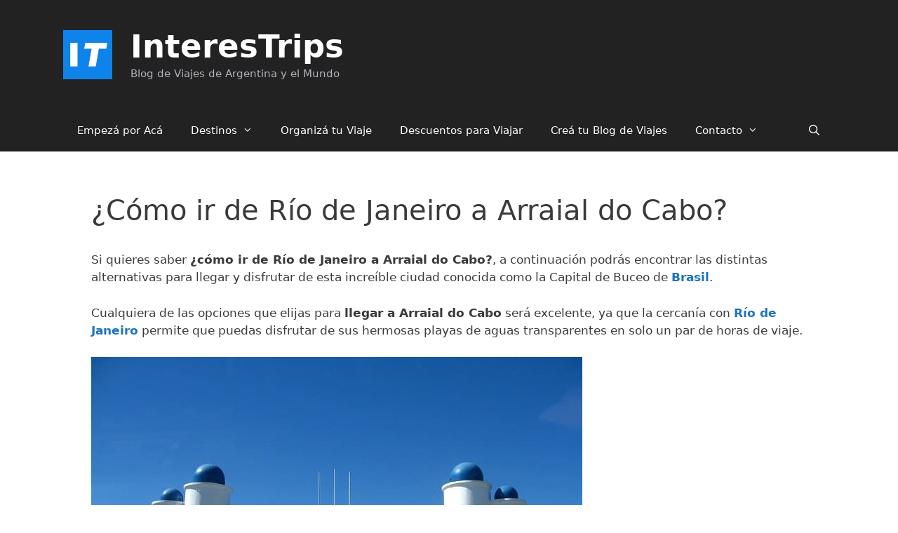

--- FILE ---
content_type: text/html; charset=UTF-8
request_url: https://interestrips.com/brasil/como-ir-de-rio-de-janeiro-a-arraial-do-cabo/
body_size: 16976
content:
<!DOCTYPE html>
<html lang="es">
<head>
	<!-- Google tag (gtag.js) -->
<script async src="https://www.googletagmanager.com/gtag/js?id=G-LZ7SL5BXX3"></script>
<script>
  window.dataLayer = window.dataLayer || [];
  function gtag(){dataLayer.push(arguments);}
  gtag('js', new Date());

  gtag('config', 'G-LZ7SL5BXX3');
</script>
	<meta charset="UTF-8">
	<meta name='robots' content='index, follow, max-image-preview:large, max-snippet:-1, max-video-preview:-1' />
<meta name="viewport" content="width=device-width, initial-scale=1">
	<!-- This site is optimized with the Yoast SEO plugin v23.6 - https://yoast.com/wordpress/plugins/seo/ -->
	<title>¿Cómo ir de Río de Janeiro a Arraial do Cabo? [2026]</title>
	<meta name="description" content="Querés saber cómo ir de Río de Janeiro a Arraial do Cabo? ✅ Entrá y descubrí la opción más barata para llegar!" />
	<link rel="canonical" href="https://interestrips.com/brasil/como-ir-de-rio-de-janeiro-a-arraial-do-cabo/" />
	<meta property="og:locale" content="es_ES" />
	<meta property="og:type" content="article" />
	<meta property="og:title" content="¿Cómo ir de Río de Janeiro a Arraial do Cabo? [2026]" />
	<meta property="og:description" content="Querés saber cómo ir de Río de Janeiro a Arraial do Cabo? ✅ Entrá y descubrí la opción más barata para llegar!" />
	<meta property="og:url" content="https://interestrips.com/brasil/como-ir-de-rio-de-janeiro-a-arraial-do-cabo/" />
	<meta property="og:site_name" content="InteresTrips" />
	<meta property="article:published_time" content="2019-05-02T00:55:09+00:00" />
	<meta property="article:modified_time" content="2020-10-04T22:15:40+00:00" />
	<meta property="og:image" content="https://interestrips.com/wp-content/uploads/2019/05/Cómo-ir-de-Río-de-Janeiro-a-Arraial-do-Cabo.jpg" />
	<meta property="og:image:width" content="700" />
	<meta property="og:image:height" content="525" />
	<meta property="og:image:type" content="image/jpeg" />
	<meta name="author" content="InteresTrips" />
	<meta name="twitter:card" content="summary_large_image" />
	<meta name="twitter:label1" content="Escrito por" />
	<meta name="twitter:data1" content="InteresTrips" />
	<meta name="twitter:label2" content="Tiempo de lectura" />
	<meta name="twitter:data2" content="5 minutos" />
	<script type="application/ld+json" class="yoast-schema-graph">{"@context":"https://schema.org","@graph":[{"@type":"Article","@id":"https://interestrips.com/brasil/como-ir-de-rio-de-janeiro-a-arraial-do-cabo/#article","isPartOf":{"@id":"https://interestrips.com/brasil/como-ir-de-rio-de-janeiro-a-arraial-do-cabo/"},"author":{"name":"InteresTrips","@id":"https://interestrips.com/#/schema/person/ee5e20f5d74a0bbec48aa76ee81b53ef"},"headline":"¿Cómo ir de Río de Janeiro a Arraial do Cabo?","datePublished":"2019-05-02T00:55:09+00:00","dateModified":"2020-10-04T22:15:40+00:00","mainEntityOfPage":{"@id":"https://interestrips.com/brasil/como-ir-de-rio-de-janeiro-a-arraial-do-cabo/"},"wordCount":977,"commentCount":2,"publisher":{"@id":"https://interestrips.com/#organization"},"image":{"@id":"https://interestrips.com/brasil/como-ir-de-rio-de-janeiro-a-arraial-do-cabo/#primaryimage"},"thumbnailUrl":"https://interestrips.com/wp-content/uploads/2019/05/Cómo-ir-de-Río-de-Janeiro-a-Arraial-do-Cabo.jpg","keywords":["Arraial do Cabo","Río de Janeiro"],"articleSection":["Brasil"],"inLanguage":"es","potentialAction":[{"@type":"CommentAction","name":"Comment","target":["https://interestrips.com/brasil/como-ir-de-rio-de-janeiro-a-arraial-do-cabo/#respond"]}]},{"@type":"WebPage","@id":"https://interestrips.com/brasil/como-ir-de-rio-de-janeiro-a-arraial-do-cabo/","url":"https://interestrips.com/brasil/como-ir-de-rio-de-janeiro-a-arraial-do-cabo/","name":"¿Cómo ir de Río de Janeiro a Arraial do Cabo? [2026]","isPartOf":{"@id":"https://interestrips.com/#website"},"primaryImageOfPage":{"@id":"https://interestrips.com/brasil/como-ir-de-rio-de-janeiro-a-arraial-do-cabo/#primaryimage"},"image":{"@id":"https://interestrips.com/brasil/como-ir-de-rio-de-janeiro-a-arraial-do-cabo/#primaryimage"},"thumbnailUrl":"https://interestrips.com/wp-content/uploads/2019/05/Cómo-ir-de-Río-de-Janeiro-a-Arraial-do-Cabo.jpg","datePublished":"2019-05-02T00:55:09+00:00","dateModified":"2020-10-04T22:15:40+00:00","description":"Querés saber cómo ir de Río de Janeiro a Arraial do Cabo? ✅ Entrá y descubrí la opción más barata para llegar!","breadcrumb":{"@id":"https://interestrips.com/brasil/como-ir-de-rio-de-janeiro-a-arraial-do-cabo/#breadcrumb"},"inLanguage":"es","potentialAction":[{"@type":"ReadAction","target":["https://interestrips.com/brasil/como-ir-de-rio-de-janeiro-a-arraial-do-cabo/"]}]},{"@type":"ImageObject","inLanguage":"es","@id":"https://interestrips.com/brasil/como-ir-de-rio-de-janeiro-a-arraial-do-cabo/#primaryimage","url":"https://interestrips.com/wp-content/uploads/2019/05/Cómo-ir-de-Río-de-Janeiro-a-Arraial-do-Cabo.jpg","contentUrl":"https://interestrips.com/wp-content/uploads/2019/05/Cómo-ir-de-Río-de-Janeiro-a-Arraial-do-Cabo.jpg","width":700,"height":525,"caption":"¿Cómo ir de Río de Janeiro a Arraial do Cabo?"},{"@type":"BreadcrumbList","@id":"https://interestrips.com/brasil/como-ir-de-rio-de-janeiro-a-arraial-do-cabo/#breadcrumb","itemListElement":[{"@type":"ListItem","position":1,"name":"Portada","item":"https://interestrips.com/"},{"@type":"ListItem","position":2,"name":"¿Cómo ir de Río de Janeiro a Arraial do Cabo?"}]},{"@type":"WebSite","@id":"https://interestrips.com/#website","url":"https://interestrips.com/","name":"InteresTrips","description":"Blog de Viajes de Argentina y el Mundo","publisher":{"@id":"https://interestrips.com/#organization"},"potentialAction":[{"@type":"SearchAction","target":{"@type":"EntryPoint","urlTemplate":"https://interestrips.com/?s={search_term_string}"},"query-input":{"@type":"PropertyValueSpecification","valueRequired":true,"valueName":"search_term_string"}}],"inLanguage":"es"},{"@type":"Organization","@id":"https://interestrips.com/#organization","name":"InteresTrips","url":"https://interestrips.com/","logo":{"@type":"ImageObject","inLanguage":"es","@id":"https://interestrips.com/#/schema/logo/image/","url":"https://interestrips.com/wp-content/uploads/2020/04/cropped-InteresTrips-Icono-2.png","contentUrl":"https://interestrips.com/wp-content/uploads/2020/04/cropped-InteresTrips-Icono-2.png","width":512,"height":512,"caption":"InteresTrips"},"image":{"@id":"https://interestrips.com/#/schema/logo/image/"}},{"@type":"Person","@id":"https://interestrips.com/#/schema/person/ee5e20f5d74a0bbec48aa76ee81b53ef","name":"InteresTrips","image":{"@type":"ImageObject","inLanguage":"es","@id":"https://interestrips.com/#/schema/person/image/","url":"https://secure.gravatar.com/avatar/20dc5014bbfa51cc721568343eb17f0c?s=96&d=mm&r=g","contentUrl":"https://secure.gravatar.com/avatar/20dc5014bbfa51cc721568343eb17f0c?s=96&d=mm&r=g","caption":"InteresTrips"},"sameAs":["https://interestrips.com/"]},false]}</script>
	<!-- / Yoast SEO plugin. -->


<link rel="alternate" type="application/rss+xml" title="InteresTrips &raquo; Feed" href="https://interestrips.com/feed/" />
<link rel="alternate" type="application/rss+xml" title="InteresTrips &raquo; Feed de los comentarios" href="https://interestrips.com/comments/feed/" />
<link rel="alternate" type="application/rss+xml" title="InteresTrips &raquo; Comentario ¿Cómo ir de Río de Janeiro a Arraial do Cabo? del feed" href="https://interestrips.com/brasil/como-ir-de-rio-de-janeiro-a-arraial-do-cabo/feed/" />
<script>
window._wpemojiSettings = {"baseUrl":"https:\/\/s.w.org\/images\/core\/emoji\/15.0.3\/72x72\/","ext":".png","svgUrl":"https:\/\/s.w.org\/images\/core\/emoji\/15.0.3\/svg\/","svgExt":".svg","source":{"concatemoji":"https:\/\/interestrips.com\/wp-includes\/js\/wp-emoji-release.min.js?ver=6.6.2"}};
/*! This file is auto-generated */
!function(i,n){var o,s,e;function c(e){try{var t={supportTests:e,timestamp:(new Date).valueOf()};sessionStorage.setItem(o,JSON.stringify(t))}catch(e){}}function p(e,t,n){e.clearRect(0,0,e.canvas.width,e.canvas.height),e.fillText(t,0,0);var t=new Uint32Array(e.getImageData(0,0,e.canvas.width,e.canvas.height).data),r=(e.clearRect(0,0,e.canvas.width,e.canvas.height),e.fillText(n,0,0),new Uint32Array(e.getImageData(0,0,e.canvas.width,e.canvas.height).data));return t.every(function(e,t){return e===r[t]})}function u(e,t,n){switch(t){case"flag":return n(e,"\ud83c\udff3\ufe0f\u200d\u26a7\ufe0f","\ud83c\udff3\ufe0f\u200b\u26a7\ufe0f")?!1:!n(e,"\ud83c\uddfa\ud83c\uddf3","\ud83c\uddfa\u200b\ud83c\uddf3")&&!n(e,"\ud83c\udff4\udb40\udc67\udb40\udc62\udb40\udc65\udb40\udc6e\udb40\udc67\udb40\udc7f","\ud83c\udff4\u200b\udb40\udc67\u200b\udb40\udc62\u200b\udb40\udc65\u200b\udb40\udc6e\u200b\udb40\udc67\u200b\udb40\udc7f");case"emoji":return!n(e,"\ud83d\udc26\u200d\u2b1b","\ud83d\udc26\u200b\u2b1b")}return!1}function f(e,t,n){var r="undefined"!=typeof WorkerGlobalScope&&self instanceof WorkerGlobalScope?new OffscreenCanvas(300,150):i.createElement("canvas"),a=r.getContext("2d",{willReadFrequently:!0}),o=(a.textBaseline="top",a.font="600 32px Arial",{});return e.forEach(function(e){o[e]=t(a,e,n)}),o}function t(e){var t=i.createElement("script");t.src=e,t.defer=!0,i.head.appendChild(t)}"undefined"!=typeof Promise&&(o="wpEmojiSettingsSupports",s=["flag","emoji"],n.supports={everything:!0,everythingExceptFlag:!0},e=new Promise(function(e){i.addEventListener("DOMContentLoaded",e,{once:!0})}),new Promise(function(t){var n=function(){try{var e=JSON.parse(sessionStorage.getItem(o));if("object"==typeof e&&"number"==typeof e.timestamp&&(new Date).valueOf()<e.timestamp+604800&&"object"==typeof e.supportTests)return e.supportTests}catch(e){}return null}();if(!n){if("undefined"!=typeof Worker&&"undefined"!=typeof OffscreenCanvas&&"undefined"!=typeof URL&&URL.createObjectURL&&"undefined"!=typeof Blob)try{var e="postMessage("+f.toString()+"("+[JSON.stringify(s),u.toString(),p.toString()].join(",")+"));",r=new Blob([e],{type:"text/javascript"}),a=new Worker(URL.createObjectURL(r),{name:"wpTestEmojiSupports"});return void(a.onmessage=function(e){c(n=e.data),a.terminate(),t(n)})}catch(e){}c(n=f(s,u,p))}t(n)}).then(function(e){for(var t in e)n.supports[t]=e[t],n.supports.everything=n.supports.everything&&n.supports[t],"flag"!==t&&(n.supports.everythingExceptFlag=n.supports.everythingExceptFlag&&n.supports[t]);n.supports.everythingExceptFlag=n.supports.everythingExceptFlag&&!n.supports.flag,n.DOMReady=!1,n.readyCallback=function(){n.DOMReady=!0}}).then(function(){return e}).then(function(){var e;n.supports.everything||(n.readyCallback(),(e=n.source||{}).concatemoji?t(e.concatemoji):e.wpemoji&&e.twemoji&&(t(e.twemoji),t(e.wpemoji)))}))}((window,document),window._wpemojiSettings);
</script>
<style id='wp-emoji-styles-inline-css'>

	img.wp-smiley, img.emoji {
		display: inline !important;
		border: none !important;
		box-shadow: none !important;
		height: 1em !important;
		width: 1em !important;
		margin: 0 0.07em !important;
		vertical-align: -0.1em !important;
		background: none !important;
		padding: 0 !important;
	}
</style>
<link rel="stylesheet" href="https://interestrips.com/wp-content/cache/minify/a5ff7.css" media="all" />

<style id='classic-theme-styles-inline-css'>
/*! This file is auto-generated */
.wp-block-button__link{color:#fff;background-color:#32373c;border-radius:9999px;box-shadow:none;text-decoration:none;padding:calc(.667em + 2px) calc(1.333em + 2px);font-size:1.125em}.wp-block-file__button{background:#32373c;color:#fff;text-decoration:none}
</style>
<style id='global-styles-inline-css'>
:root{--wp--preset--aspect-ratio--square: 1;--wp--preset--aspect-ratio--4-3: 4/3;--wp--preset--aspect-ratio--3-4: 3/4;--wp--preset--aspect-ratio--3-2: 3/2;--wp--preset--aspect-ratio--2-3: 2/3;--wp--preset--aspect-ratio--16-9: 16/9;--wp--preset--aspect-ratio--9-16: 9/16;--wp--preset--color--black: #000000;--wp--preset--color--cyan-bluish-gray: #abb8c3;--wp--preset--color--white: #ffffff;--wp--preset--color--pale-pink: #f78da7;--wp--preset--color--vivid-red: #cf2e2e;--wp--preset--color--luminous-vivid-orange: #ff6900;--wp--preset--color--luminous-vivid-amber: #fcb900;--wp--preset--color--light-green-cyan: #7bdcb5;--wp--preset--color--vivid-green-cyan: #00d084;--wp--preset--color--pale-cyan-blue: #8ed1fc;--wp--preset--color--vivid-cyan-blue: #0693e3;--wp--preset--color--vivid-purple: #9b51e0;--wp--preset--color--contrast: var(--contrast);--wp--preset--color--contrast-2: var(--contrast-2);--wp--preset--color--contrast-3: var(--contrast-3);--wp--preset--color--base: var(--base);--wp--preset--color--base-2: var(--base-2);--wp--preset--color--base-3: var(--base-3);--wp--preset--color--accent: var(--accent);--wp--preset--gradient--vivid-cyan-blue-to-vivid-purple: linear-gradient(135deg,rgba(6,147,227,1) 0%,rgb(155,81,224) 100%);--wp--preset--gradient--light-green-cyan-to-vivid-green-cyan: linear-gradient(135deg,rgb(122,220,180) 0%,rgb(0,208,130) 100%);--wp--preset--gradient--luminous-vivid-amber-to-luminous-vivid-orange: linear-gradient(135deg,rgba(252,185,0,1) 0%,rgba(255,105,0,1) 100%);--wp--preset--gradient--luminous-vivid-orange-to-vivid-red: linear-gradient(135deg,rgba(255,105,0,1) 0%,rgb(207,46,46) 100%);--wp--preset--gradient--very-light-gray-to-cyan-bluish-gray: linear-gradient(135deg,rgb(238,238,238) 0%,rgb(169,184,195) 100%);--wp--preset--gradient--cool-to-warm-spectrum: linear-gradient(135deg,rgb(74,234,220) 0%,rgb(151,120,209) 20%,rgb(207,42,186) 40%,rgb(238,44,130) 60%,rgb(251,105,98) 80%,rgb(254,248,76) 100%);--wp--preset--gradient--blush-light-purple: linear-gradient(135deg,rgb(255,206,236) 0%,rgb(152,150,240) 100%);--wp--preset--gradient--blush-bordeaux: linear-gradient(135deg,rgb(254,205,165) 0%,rgb(254,45,45) 50%,rgb(107,0,62) 100%);--wp--preset--gradient--luminous-dusk: linear-gradient(135deg,rgb(255,203,112) 0%,rgb(199,81,192) 50%,rgb(65,88,208) 100%);--wp--preset--gradient--pale-ocean: linear-gradient(135deg,rgb(255,245,203) 0%,rgb(182,227,212) 50%,rgb(51,167,181) 100%);--wp--preset--gradient--electric-grass: linear-gradient(135deg,rgb(202,248,128) 0%,rgb(113,206,126) 100%);--wp--preset--gradient--midnight: linear-gradient(135deg,rgb(2,3,129) 0%,rgb(40,116,252) 100%);--wp--preset--font-size--small: 13px;--wp--preset--font-size--medium: 20px;--wp--preset--font-size--large: 36px;--wp--preset--font-size--x-large: 42px;--wp--preset--spacing--20: 0.44rem;--wp--preset--spacing--30: 0.67rem;--wp--preset--spacing--40: 1rem;--wp--preset--spacing--50: 1.5rem;--wp--preset--spacing--60: 2.25rem;--wp--preset--spacing--70: 3.38rem;--wp--preset--spacing--80: 5.06rem;--wp--preset--shadow--natural: 6px 6px 9px rgba(0, 0, 0, 0.2);--wp--preset--shadow--deep: 12px 12px 50px rgba(0, 0, 0, 0.4);--wp--preset--shadow--sharp: 6px 6px 0px rgba(0, 0, 0, 0.2);--wp--preset--shadow--outlined: 6px 6px 0px -3px rgba(255, 255, 255, 1), 6px 6px rgba(0, 0, 0, 1);--wp--preset--shadow--crisp: 6px 6px 0px rgba(0, 0, 0, 1);}:where(.is-layout-flex){gap: 0.5em;}:where(.is-layout-grid){gap: 0.5em;}body .is-layout-flex{display: flex;}.is-layout-flex{flex-wrap: wrap;align-items: center;}.is-layout-flex > :is(*, div){margin: 0;}body .is-layout-grid{display: grid;}.is-layout-grid > :is(*, div){margin: 0;}:where(.wp-block-columns.is-layout-flex){gap: 2em;}:where(.wp-block-columns.is-layout-grid){gap: 2em;}:where(.wp-block-post-template.is-layout-flex){gap: 1.25em;}:where(.wp-block-post-template.is-layout-grid){gap: 1.25em;}.has-black-color{color: var(--wp--preset--color--black) !important;}.has-cyan-bluish-gray-color{color: var(--wp--preset--color--cyan-bluish-gray) !important;}.has-white-color{color: var(--wp--preset--color--white) !important;}.has-pale-pink-color{color: var(--wp--preset--color--pale-pink) !important;}.has-vivid-red-color{color: var(--wp--preset--color--vivid-red) !important;}.has-luminous-vivid-orange-color{color: var(--wp--preset--color--luminous-vivid-orange) !important;}.has-luminous-vivid-amber-color{color: var(--wp--preset--color--luminous-vivid-amber) !important;}.has-light-green-cyan-color{color: var(--wp--preset--color--light-green-cyan) !important;}.has-vivid-green-cyan-color{color: var(--wp--preset--color--vivid-green-cyan) !important;}.has-pale-cyan-blue-color{color: var(--wp--preset--color--pale-cyan-blue) !important;}.has-vivid-cyan-blue-color{color: var(--wp--preset--color--vivid-cyan-blue) !important;}.has-vivid-purple-color{color: var(--wp--preset--color--vivid-purple) !important;}.has-black-background-color{background-color: var(--wp--preset--color--black) !important;}.has-cyan-bluish-gray-background-color{background-color: var(--wp--preset--color--cyan-bluish-gray) !important;}.has-white-background-color{background-color: var(--wp--preset--color--white) !important;}.has-pale-pink-background-color{background-color: var(--wp--preset--color--pale-pink) !important;}.has-vivid-red-background-color{background-color: var(--wp--preset--color--vivid-red) !important;}.has-luminous-vivid-orange-background-color{background-color: var(--wp--preset--color--luminous-vivid-orange) !important;}.has-luminous-vivid-amber-background-color{background-color: var(--wp--preset--color--luminous-vivid-amber) !important;}.has-light-green-cyan-background-color{background-color: var(--wp--preset--color--light-green-cyan) !important;}.has-vivid-green-cyan-background-color{background-color: var(--wp--preset--color--vivid-green-cyan) !important;}.has-pale-cyan-blue-background-color{background-color: var(--wp--preset--color--pale-cyan-blue) !important;}.has-vivid-cyan-blue-background-color{background-color: var(--wp--preset--color--vivid-cyan-blue) !important;}.has-vivid-purple-background-color{background-color: var(--wp--preset--color--vivid-purple) !important;}.has-black-border-color{border-color: var(--wp--preset--color--black) !important;}.has-cyan-bluish-gray-border-color{border-color: var(--wp--preset--color--cyan-bluish-gray) !important;}.has-white-border-color{border-color: var(--wp--preset--color--white) !important;}.has-pale-pink-border-color{border-color: var(--wp--preset--color--pale-pink) !important;}.has-vivid-red-border-color{border-color: var(--wp--preset--color--vivid-red) !important;}.has-luminous-vivid-orange-border-color{border-color: var(--wp--preset--color--luminous-vivid-orange) !important;}.has-luminous-vivid-amber-border-color{border-color: var(--wp--preset--color--luminous-vivid-amber) !important;}.has-light-green-cyan-border-color{border-color: var(--wp--preset--color--light-green-cyan) !important;}.has-vivid-green-cyan-border-color{border-color: var(--wp--preset--color--vivid-green-cyan) !important;}.has-pale-cyan-blue-border-color{border-color: var(--wp--preset--color--pale-cyan-blue) !important;}.has-vivid-cyan-blue-border-color{border-color: var(--wp--preset--color--vivid-cyan-blue) !important;}.has-vivid-purple-border-color{border-color: var(--wp--preset--color--vivid-purple) !important;}.has-vivid-cyan-blue-to-vivid-purple-gradient-background{background: var(--wp--preset--gradient--vivid-cyan-blue-to-vivid-purple) !important;}.has-light-green-cyan-to-vivid-green-cyan-gradient-background{background: var(--wp--preset--gradient--light-green-cyan-to-vivid-green-cyan) !important;}.has-luminous-vivid-amber-to-luminous-vivid-orange-gradient-background{background: var(--wp--preset--gradient--luminous-vivid-amber-to-luminous-vivid-orange) !important;}.has-luminous-vivid-orange-to-vivid-red-gradient-background{background: var(--wp--preset--gradient--luminous-vivid-orange-to-vivid-red) !important;}.has-very-light-gray-to-cyan-bluish-gray-gradient-background{background: var(--wp--preset--gradient--very-light-gray-to-cyan-bluish-gray) !important;}.has-cool-to-warm-spectrum-gradient-background{background: var(--wp--preset--gradient--cool-to-warm-spectrum) !important;}.has-blush-light-purple-gradient-background{background: var(--wp--preset--gradient--blush-light-purple) !important;}.has-blush-bordeaux-gradient-background{background: var(--wp--preset--gradient--blush-bordeaux) !important;}.has-luminous-dusk-gradient-background{background: var(--wp--preset--gradient--luminous-dusk) !important;}.has-pale-ocean-gradient-background{background: var(--wp--preset--gradient--pale-ocean) !important;}.has-electric-grass-gradient-background{background: var(--wp--preset--gradient--electric-grass) !important;}.has-midnight-gradient-background{background: var(--wp--preset--gradient--midnight) !important;}.has-small-font-size{font-size: var(--wp--preset--font-size--small) !important;}.has-medium-font-size{font-size: var(--wp--preset--font-size--medium) !important;}.has-large-font-size{font-size: var(--wp--preset--font-size--large) !important;}.has-x-large-font-size{font-size: var(--wp--preset--font-size--x-large) !important;}
:where(.wp-block-post-template.is-layout-flex){gap: 1.25em;}:where(.wp-block-post-template.is-layout-grid){gap: 1.25em;}
:where(.wp-block-columns.is-layout-flex){gap: 2em;}:where(.wp-block-columns.is-layout-grid){gap: 2em;}
:root :where(.wp-block-pullquote){font-size: 1.5em;line-height: 1.6;}
</style>
<link rel="stylesheet" href="https://interestrips.com/wp-content/cache/minify/d7dbf.css" media="all" />




<style id='generate-style-inline-css'>
body{background-color:#ffffff;color:#3a3a3a;}a{color:#1e73be;}a:hover, a:focus, a:active{color:#000000;}body .grid-container{max-width:1100px;}.wp-block-group__inner-container{max-width:1100px;margin-left:auto;margin-right:auto;}.site-header .header-image{width:70px;}.navigation-search{position:absolute;left:-99999px;pointer-events:none;visibility:hidden;z-index:20;width:100%;top:0;transition:opacity 100ms ease-in-out;opacity:0;}.navigation-search.nav-search-active{left:0;right:0;pointer-events:auto;visibility:visible;opacity:1;}.navigation-search input[type="search"]{outline:0;border:0;vertical-align:bottom;line-height:1;opacity:0.9;width:100%;z-index:20;border-radius:0;-webkit-appearance:none;height:60px;}.navigation-search input::-ms-clear{display:none;width:0;height:0;}.navigation-search input::-ms-reveal{display:none;width:0;height:0;}.navigation-search input::-webkit-search-decoration, .navigation-search input::-webkit-search-cancel-button, .navigation-search input::-webkit-search-results-button, .navigation-search input::-webkit-search-results-decoration{display:none;}.main-navigation li.search-item{z-index:21;}li.search-item.active{transition:opacity 100ms ease-in-out;}.nav-left-sidebar .main-navigation li.search-item.active,.nav-right-sidebar .main-navigation li.search-item.active{width:auto;display:inline-block;float:right;}.gen-sidebar-nav .navigation-search{top:auto;bottom:0;}:root{--contrast:#222222;--contrast-2:#575760;--contrast-3:#b2b2be;--base:#f0f0f0;--base-2:#f7f8f9;--base-3:#ffffff;--accent:#1e73be;}:root .has-contrast-color{color:var(--contrast);}:root .has-contrast-background-color{background-color:var(--contrast);}:root .has-contrast-2-color{color:var(--contrast-2);}:root .has-contrast-2-background-color{background-color:var(--contrast-2);}:root .has-contrast-3-color{color:var(--contrast-3);}:root .has-contrast-3-background-color{background-color:var(--contrast-3);}:root .has-base-color{color:var(--base);}:root .has-base-background-color{background-color:var(--base);}:root .has-base-2-color{color:var(--base-2);}:root .has-base-2-background-color{background-color:var(--base-2);}:root .has-base-3-color{color:var(--base-3);}:root .has-base-3-background-color{background-color:var(--base-3);}:root .has-accent-color{color:var(--accent);}:root .has-accent-background-color{background-color:var(--accent);}body, button, input, select, textarea{font-family:-apple-system, system-ui, BlinkMacSystemFont, "Segoe UI", Helvetica, Arial, sans-serif, "Apple Color Emoji", "Segoe UI Emoji", "Segoe UI Symbol";}body{line-height:1.5;}.entry-content > [class*="wp-block-"]:not(:last-child):not(.wp-block-heading){margin-bottom:1.5em;}.main-title{font-size:45px;}.main-navigation .main-nav ul ul li a{font-size:14px;}.sidebar .widget, .footer-widgets .widget{font-size:17px;}h1{font-weight:400;font-size:40px;}h2{font-weight:400;font-size:30px;}h3{font-weight:500;font-size:24px;}h4{font-size:inherit;}h5{font-size:inherit;}@media (max-width:768px){.main-title{font-size:30px;}h1{font-size:30px;}h2{font-size:25px;}}.top-bar{background-color:#636363;color:#ffffff;}.top-bar a{color:#ffffff;}.top-bar a:hover{color:#303030;}.site-header{background-color:var(--contrast);color:#3a3a3a;}.site-header a{color:#3a3a3a;}.main-title a,.main-title a:hover{color:var(--base-3);}.site-description{color:var(--contrast-3);}.main-navigation,.main-navigation ul ul{background-color:#222222;}.main-navigation .main-nav ul li a, .main-navigation .menu-toggle, .main-navigation .menu-bar-items{color:#ffffff;}.main-navigation .main-nav ul li:not([class*="current-menu-"]):hover > a, .main-navigation .main-nav ul li:not([class*="current-menu-"]):focus > a, .main-navigation .main-nav ul li.sfHover:not([class*="current-menu-"]) > a, .main-navigation .menu-bar-item:hover > a, .main-navigation .menu-bar-item.sfHover > a{color:#ffffff;background-color:#3f3f3f;}button.menu-toggle:hover,button.menu-toggle:focus,.main-navigation .mobile-bar-items a,.main-navigation .mobile-bar-items a:hover,.main-navigation .mobile-bar-items a:focus{color:#ffffff;}.main-navigation .main-nav ul li[class*="current-menu-"] > a{color:#ffffff;background-color:#3f3f3f;}.navigation-search input[type="search"],.navigation-search input[type="search"]:active, .navigation-search input[type="search"]:focus, .main-navigation .main-nav ul li.search-item.active > a, .main-navigation .menu-bar-items .search-item.active > a{color:#ffffff;background-color:#3f3f3f;}.main-navigation ul ul{background-color:#3f3f3f;}.main-navigation .main-nav ul ul li a{color:#ffffff;}.main-navigation .main-nav ul ul li:not([class*="current-menu-"]):hover > a,.main-navigation .main-nav ul ul li:not([class*="current-menu-"]):focus > a, .main-navigation .main-nav ul ul li.sfHover:not([class*="current-menu-"]) > a{color:#ffffff;background-color:#4f4f4f;}.main-navigation .main-nav ul ul li[class*="current-menu-"] > a{color:#bbd2e8;background-color:#4f4f4f;}.separate-containers .inside-article, .separate-containers .comments-area, .separate-containers .page-header, .one-container .container, .separate-containers .paging-navigation, .inside-page-header{background-color:#ffffff;}.entry-meta{color:#595959;}.entry-meta a{color:#595959;}.entry-meta a:hover{color:#1e73be;}.sidebar .widget{background-color:#ffffff;}.sidebar .widget .widget-title{color:#000000;}.footer-widgets{background-color:#ffffff;}.footer-widgets .widget-title{color:#000000;}.site-info{color:#ffffff;background-color:#222222;}.site-info a{color:#ffffff;}.site-info a:hover{color:#606060;}.footer-bar .widget_nav_menu .current-menu-item a{color:#606060;}input[type="text"],input[type="email"],input[type="url"],input[type="password"],input[type="search"],input[type="tel"],input[type="number"],textarea,select{color:#666666;background-color:#fafafa;border-color:#cccccc;}input[type="text"]:focus,input[type="email"]:focus,input[type="url"]:focus,input[type="password"]:focus,input[type="search"]:focus,input[type="tel"]:focus,input[type="number"]:focus,textarea:focus,select:focus{color:#666666;background-color:#ffffff;border-color:#bfbfbf;}button,html input[type="button"],input[type="reset"],input[type="submit"],a.button,a.wp-block-button__link:not(.has-background){color:#ffffff;background-color:#666666;}button:hover,html input[type="button"]:hover,input[type="reset"]:hover,input[type="submit"]:hover,a.button:hover,button:focus,html input[type="button"]:focus,input[type="reset"]:focus,input[type="submit"]:focus,a.button:focus,a.wp-block-button__link:not(.has-background):active,a.wp-block-button__link:not(.has-background):focus,a.wp-block-button__link:not(.has-background):hover{color:#ffffff;background-color:#3f3f3f;}a.generate-back-to-top{background-color:rgba( 0,0,0,0.4 );color:#ffffff;}a.generate-back-to-top:hover,a.generate-back-to-top:focus{background-color:rgba( 0,0,0,0.6 );color:#ffffff;}:root{--gp-search-modal-bg-color:var(--base-3);--gp-search-modal-text-color:var(--contrast);--gp-search-modal-overlay-bg-color:rgba(0,0,0,0.2);}@media (max-width:768px){.main-navigation .menu-bar-item:hover > a, .main-navigation .menu-bar-item.sfHover > a{background:none;color:#ffffff;}}.inside-top-bar{padding:10px;}.inside-header{padding:40px;}.site-main .wp-block-group__inner-container{padding:40px;}.entry-content .alignwide, body:not(.no-sidebar) .entry-content .alignfull{margin-left:-40px;width:calc(100% + 80px);max-width:calc(100% + 80px);}.rtl .menu-item-has-children .dropdown-menu-toggle{padding-left:20px;}.rtl .main-navigation .main-nav ul li.menu-item-has-children > a{padding-right:20px;}.site-info{padding:20px;}@media (max-width:768px){.separate-containers .inside-article, .separate-containers .comments-area, .separate-containers .page-header, .separate-containers .paging-navigation, .one-container .site-content, .inside-page-header{padding:30px;}.site-main .wp-block-group__inner-container{padding:30px;}.site-info{padding-right:10px;padding-left:10px;}.entry-content .alignwide, body:not(.no-sidebar) .entry-content .alignfull{margin-left:-30px;width:calc(100% + 60px);max-width:calc(100% + 60px);}}.one-container .sidebar .widget{padding:0px;}@media (max-width:768px){.main-navigation .menu-toggle,.main-navigation .mobile-bar-items,.sidebar-nav-mobile:not(#sticky-placeholder){display:block;}.main-navigation ul,.gen-sidebar-nav{display:none;}[class*="nav-float-"] .site-header .inside-header > *{float:none;clear:both;}}
</style>
<link rel="stylesheet" href="https://interestrips.com/wp-content/cache/minify/cfa9e.css" media="all" />



<script  src="https://interestrips.com/wp-content/cache/minify/818c0.js"></script>


<link rel="https://api.w.org/" href="https://interestrips.com/wp-json/" /><link rel="alternate" title="JSON" type="application/json" href="https://interestrips.com/wp-json/wp/v2/posts/1200" /><link rel="EditURI" type="application/rsd+xml" title="RSD" href="https://interestrips.com/xmlrpc.php?rsd" />
<meta name="generator" content="WordPress 6.6.2" />
<link rel='shortlink' href='https://interestrips.com/?p=1200' />
<link rel="alternate" title="oEmbed (JSON)" type="application/json+oembed" href="https://interestrips.com/wp-json/oembed/1.0/embed?url=https%3A%2F%2Finterestrips.com%2Fbrasil%2Fcomo-ir-de-rio-de-janeiro-a-arraial-do-cabo%2F" />
<link rel="alternate" title="oEmbed (XML)" type="text/xml+oembed" href="https://interestrips.com/wp-json/oembed/1.0/embed?url=https%3A%2F%2Finterestrips.com%2Fbrasil%2Fcomo-ir-de-rio-de-janeiro-a-arraial-do-cabo%2F&#038;format=xml" />
<link rel="amphtml" href="https://interestrips.com/brasil/como-ir-de-rio-de-janeiro-a-arraial-do-cabo/amp/"><link rel="icon" href="https://interestrips.com/wp-content/uploads/2020/04/cropped-InteresTrips-Icono-32x32.png" sizes="32x32" />
<link rel="icon" href="https://interestrips.com/wp-content/uploads/2020/04/cropped-InteresTrips-Icono-192x192.png" sizes="192x192" />
<link rel="apple-touch-icon" href="https://interestrips.com/wp-content/uploads/2020/04/cropped-InteresTrips-Icono-180x180.png" />
<meta name="msapplication-TileImage" content="https://interestrips.com/wp-content/uploads/2020/04/cropped-InteresTrips-Icono-270x270.png" />
		<style id="wp-custom-css">
			.single-post .page-header-image-single {
display: none;
}
.page-header-image, .page-header-image-single {
display: none;
}
.entry-meta .entry-date {
display: none;
}
.entry-meta .author {
display: none;
}
.entry-meta .byline {
display: none;
}
.entry-meta .prev {
display: none;
}
.entry-meta .next {
display: none;
}
.button.azul,
.button.azul:visited {
	background: #1e73be;
	border-radius:5px;
	border-bottom:2px solid rgba(0,0,0,.2);
	transition: .25s ease;
}
.button.azul:hover,
.button.azul:active {
	background: #075191;
	transition: .25s ease;
}
.button.azul-trans,
.button.azul-trans:visited {
	color:#1e73be;
	background: transparent;
	border: 2px solid #1e73be;
	border-radius:5px;
	transition: .25s ease;
}
.button.azul-trans:hover,
.button.azul-trans:active {
	background: #1e73be;
	color: #ffffff;
	border: 2px solid transparent;
	transition: .25s ease;
}

a {
  background:
    linear-gradient(
      to right,
      rgba(100, 200, 200, 0),
      rgba(100, 200, 200, 0)
    ),
    linear-gradient(
      to right,
      rgba(0, 233, 255, 1),
      rgba(14, 131, 234, 1),
      rgba(0, 100, 200, 1)
  );
  background-size: 100% 3px, 0 3px;
  background-position: 100% 100%, 0 100%;
  background-repeat: no-repeat;
  transition: background-size 400ms;
}

a:hover {
  background-size: 0 3px, 100% 3px;
}
		</style>
		</head>

<body class="post-template-default single single-post postid-1200 single-format-standard wp-custom-logo wp-embed-responsive no-sidebar nav-below-header separate-containers fluid-header active-footer-widgets-3 nav-search-enabled nav-aligned-left header-aligned-left dropdown-hover featured-image-active" itemtype="https://schema.org/Blog" itemscope>
	<a class="screen-reader-text skip-link" href="#content" title="Saltar al contenido">Saltar al contenido</a>		<header class="site-header" id="masthead" aria-label="Sitio"  itemtype="https://schema.org/WPHeader" itemscope>
			<div class="inside-header grid-container grid-parent">
				<div class="site-branding-container"><div class="site-logo">
					<a href="https://interestrips.com/" rel="home">
						<img  class="header-image is-logo-image" alt="InteresTrips" src="https://interestrips.com/wp-content/uploads/2020/04/cropped-InteresTrips-Icono-2.png" />
					</a>
				</div><div class="site-branding">
						<p class="main-title" itemprop="headline">
					<a href="https://interestrips.com/" rel="home">InteresTrips</a>
				</p>
						<p class="site-description" itemprop="description">Blog de Viajes de Argentina y el Mundo</p>
					</div></div>			</div>
		</header>
				<nav class="main-navigation sub-menu-right" id="site-navigation" aria-label="Principal"  itemtype="https://schema.org/SiteNavigationElement" itemscope>
			<div class="inside-navigation grid-container grid-parent">
				<form method="get" class="search-form navigation-search" action="https://interestrips.com/">
					<input type="search" class="search-field" value="" name="s" title="Buscar" />
				</form>		<div class="mobile-bar-items">
						<span class="search-item">
				<a aria-label="Abrir la barra de búsqueda" href="#">
									</a>
			</span>
		</div>
						<button class="menu-toggle" aria-controls="primary-menu" aria-expanded="false">
					<span class="mobile-menu">Menú</span>				</button>
				<div id="primary-menu" class="main-nav"><ul id="menu-menu-principal" class="menu sf-menu"><li id="menu-item-15" class="menu-item menu-item-type-custom menu-item-object-custom menu-item-home menu-item-15"><a href="https://interestrips.com">Empezá por Acá</a></li>
<li id="menu-item-1009" class="menu-item menu-item-type-custom menu-item-object-custom menu-item-has-children menu-item-1009"><a>Destinos<span role="presentation" class="dropdown-menu-toggle"></span></a>
<ul class="sub-menu">
	<li id="menu-item-4364" class="menu-item menu-item-type-post_type menu-item-object-page menu-item-4364"><a href="https://interestrips.com/argentina/">Argentina</a></li>
	<li id="menu-item-3133" class="menu-item menu-item-type-post_type menu-item-object-page menu-item-3133"><a href="https://interestrips.com/brasil/">Brasil</a></li>
	<li id="menu-item-805" class="menu-item menu-item-type-taxonomy menu-item-object-category menu-item-805"><a href="https://interestrips.com/category/francia/">Francia</a></li>
	<li id="menu-item-804" class="menu-item menu-item-type-taxonomy menu-item-object-category menu-item-804"><a href="https://interestrips.com/category/irlanda/">Irlanda</a></li>
</ul>
</li>
<li id="menu-item-3132" class="menu-item menu-item-type-post_type menu-item-object-page menu-item-3132"><a href="https://interestrips.com/organizar-viaje/">Organizá tu Viaje</a></li>
<li id="menu-item-3872" class="menu-item menu-item-type-post_type menu-item-object-page menu-item-3872"><a href="https://interestrips.com/descuentos-para-viajar/">Descuentos para Viajar</a></li>
<li id="menu-item-4255" class="menu-item menu-item-type-post_type menu-item-object-page menu-item-4255"><a href="https://interestrips.com/crear-blog-viajes/">Creá tu Blog de Viajes</a></li>
<li id="menu-item-2245" class="menu-item menu-item-type-custom menu-item-object-custom menu-item-has-children menu-item-2245"><a>Contacto<span role="presentation" class="dropdown-menu-toggle"></span></a>
<ul class="sub-menu">
	<li id="menu-item-2298" class="menu-item menu-item-type-custom menu-item-object-custom menu-item-2298"><a href="https://interestrips.com/contacto/">Contacto</a></li>
	<li id="menu-item-2299" class="menu-item menu-item-type-custom menu-item-object-custom menu-item-2299"><a href="https://interestrips.com/sobre-nosotros/">Sobre Nosotros</a></li>
</ul>
</li>
<li class="search-item menu-item-align-right"><a aria-label="Abrir la barra de búsqueda" href="#"></a></li></ul></div>			</div>
		</nav>
		
	<div class="site grid-container container hfeed grid-parent" id="page">
				<div class="site-content" id="content">
			
	<div class="content-area grid-parent mobile-grid-100 grid-100 tablet-grid-100" id="primary">
		<main class="site-main" id="main">
			
<article id="post-1200" class="post-1200 post type-post status-publish format-standard has-post-thumbnail hentry category-brasil tag-arraial-do-cabo tag-rio-de-janeiro" itemtype="https://schema.org/CreativeWork" itemscope>
	<div class="inside-article">
				<div class="featured-image page-header-image-single grid-container grid-parent">
			<a href="https://interestrips.com/brasil/como-ir-de-rio-de-janeiro-a-arraial-do-cabo/" class="custom-link no-lightbox" title="Cómo ir de Río de Janeiro a Arraial do Cabo" aria-label="" onclick="event.stopPropagation()" target="_self" rel=""><img width="700" height="525" src="https://interestrips.com/wp-content/uploads/2019/05/Cómo-ir-de-Río-de-Janeiro-a-Arraial-do-Cabo.jpg" class="attachment-full size-full wp-post-image" alt="Cómo ir de Río de Janeiro a Arraial do Cabo" itemprop="image" decoding="async" fetchpriority="high" srcset="https://interestrips.com/wp-content/uploads/2019/05/Cómo-ir-de-Río-de-Janeiro-a-Arraial-do-Cabo.jpg 700w, https://interestrips.com/wp-content/uploads/2019/05/Cómo-ir-de-Río-de-Janeiro-a-Arraial-do-Cabo-300x225.jpg 300w" sizes="(max-width: 700px) 100vw, 700px" /></a>		</div>
					<header class="entry-header">
				<h1 class="entry-title" itemprop="headline">¿Cómo ir de Río de Janeiro a Arraial do Cabo?</h1>		<div class="entry-meta">
			<span class="posted-on"><time class="updated" datetime="2020-10-04T19:15:40-03:00" itemprop="dateModified">4 octubre, 2020</time><time class="entry-date published" datetime="2019-05-01T21:55:09-03:00" itemprop="datePublished">1 mayo, 2019</time></span> <span class="byline">por <span class="author vcard" itemprop="author" itemtype="https://schema.org/Person" itemscope><a class="url fn n" href="https://interestrips.com/author/admin/" title="Ver todas las entradas de InteresTrips" rel="author" itemprop="url"><span class="author-name" itemprop="name">InteresTrips</span></a></span></span> 		</div>
					</header>
			
		<div class="entry-content" itemprop="text">
			<p>Si quieres saber <strong>¿cómo ir de Río de Janeiro a Arraial do Cabo?</strong>, a continuación podrás encontrar las distintas alternativas para llegar y disfrutar de esta increíble ciudad conocida como la Capital de Buceo de <strong><a href="https://interestrips.com/brasil/">Brasil</a></strong>.</p>
<p>Cualquiera de las opciones que elijas para <strong>llegar a Arraial do Cabo</strong> será excelente, ya que la cercanía con <strong><a href="https://interestrips.com/brasil/que-hacer-en-rio-de-janeiro/">Río de Janeiro</a></strong> permite que puedas disfrutar de sus hermosas playas de aguas transparentes en solo un par de horas de viaje.</p>
<p><a href="https://interestrips.com/brasil/como-ir-de-rio-de-janeiro-a-arraial-do-cabo/" class="custom-link no-lightbox" title="Cómo ir de Río de Janeiro a Arraial do Cabo" aria-label="" onclick="event.stopPropagation()" target="_self" rel=""><img decoding="async" class="alignnone size-full wp-image-1201" src="https://interestrips.com/wp-content/uploads/2019/05/Cómo-ir-de-Río-de-Janeiro-a-Arraial-do-Cabo.jpg" alt="Cómo ir de Río de Janeiro a Arraial do Cabo" width="700" height="525" srcset="https://interestrips.com/wp-content/uploads/2019/05/Cómo-ir-de-Río-de-Janeiro-a-Arraial-do-Cabo.jpg 700w, https://interestrips.com/wp-content/uploads/2019/05/Cómo-ir-de-Río-de-Janeiro-a-Arraial-do-Cabo-300x225.jpg 300w" sizes="(max-width: 700px) 100vw, 700px" /></a></p>
<div id="toc_container" class="no_bullets"><p class="toc_title">Contenido</p><ul class="toc_list"><li><a href="#Como_llegar_en_autobusde_Rio_de_Janeiro_a_Arraial_do_Cabo"><span class="toc_number toc_depth_1">1</span> ¿Cómo llegar en autobús de Río de Janeiro a Arraial do Cabo?</a></li><li><a href="#Ir_desde_Rio_de_Janeiro_a_Arraial_do_Cabo_en_excursion"><span class="toc_number toc_depth_1">2</span> Ir desde Río de Janeiro a Arraial do Cabo en excursión</a></li><li><a href="#Como_llegar_de_Rio_de_Janeiro_a_Arraial_do_Cabo_en_auto"><span class="toc_number toc_depth_1">3</span> ¿Cómo llegar de Río de Janeiro a Arraial do Cabo en auto?</a></li><li><a href="#Como_ir_desde_el_AeropuertoGaleao_a_Arraial_do_Cabo"><span class="toc_number toc_depth_1">4</span> ¿Cómo ir desde el Aeropuerto Galeão a Arraial do Cabo?</a></li><li><a href="#Transfer_del_Aeropuerto_Galeao_para_Arraial_do_Cabo"><span class="toc_number toc_depth_1">5</span> Transfer del Aeropuerto Galeão para Arraial do Cabo</a></li><li><a href="#Se_puede_llegar_desde_Copacabana_a_Arraial_do_Cabo"><span class="toc_number toc_depth_1">6</span> ¿Se puede llegar desde Copacabana a Arraial do Cabo?</a></li></ul></div>

<h2><span id="Como_llegar_en_autobusde_Rio_de_Janeiro_a_Arraial_do_Cabo"><b>¿Cómo llegar en autobús de Río de Janeiro a Arraial do Cabo?</b></span></h2>
<p>Para ir en bus de Río de Janeiro a Arraial do Cabo, puedes utilizar el servicio ofrecido por la empresa 1001, la cual tiene colectivos que salen cada una hora desde la Rodoviária Novo Rio y demoran solo 3 horas en llegar a Arraial do Cabo.</p>
<p>Es la opción más económica para viajar, solo debes verificar los horarios de los tickets a comprar de la empresa 1001 desde esta <a href="http://www.dpbolvw.net/click-9204698-13720045" target="_blank" rel="nofollow noopener"><strong>página web</strong></a> y puedes adquirirlos online o directamente desde la terminal de ómnibus.</p>
<p>Si viajas en temporada alta, se recomienda comprar los pasajes de los colectivos desde Río a Arraial do Cabo con cierta anticipación para no quedarte sin lugar.</p>
<h2><span id="Ir_desde_Rio_de_Janeiro_a_Arraial_do_Cabo_en_excursion"><strong>Ir desde Río de Janeiro a Arraial do Cabo en excursión</strong></span></h2>
<p>Existe la opción de <strong><a href="https://www.civitatis.com/es/rio-de-janeiro/excursion-arraial-cabo/?aid=4336" target="_blank" rel="nofollow noopener">contratar una excursión</a></strong> para ir de Río de Janeiro a Arraial do Cabo, en la cual viajas por la mañana temprano, visitas sus mejores playas durante el día y luego regresas en la noche a la Ciudad Maravillosa.</p>
<p>Es la mejor opción si tienes poco tiempo y quieres relajarte para disfrutar de un increíble día con un guía turístico que hará el viaje mucho más divertido.</p>
<p>Imperdible el paseo en barco en las paradisíacas Praia do Farol, <strong><a href="https://interestrips.com/brasil/praia-do-forno-arraial-do-cabo/">Praia do Forno</a></strong> y <strong><a href="https://interestrips.com/brasil/prainhas-do-pontal-do-atalaia-arraial-do-cabo/">Prainhas do Pontal do Atalaia</a></strong>.</p>
<hr />
<blockquote>
<h5 style="text-align: center;"><i class="fa fa-bus" aria-hidden="true"></i><strong><span style="color: #ff0000;"> Recomendación:</span> <a href="https://www.civitatis.com/es/rio-de-janeiro/excursion-arraial-cabo/?aid=4336" target="_blank" rel="nofollow noopener">Reserva aquí tu Excursión desde Río de Janeiro a Arraial do Cabo</a></strong></h5>
<p style="text-align: center;"><a class="button azul" href="https://www.civitatis.com/es/rio-de-janeiro/excursion-arraial-cabo/?aid=4336" target="_blank" rel="nofollow noopener">Reservar</a></p>
</blockquote>
<hr />
<h2><span id="Como_llegar_de_Rio_de_Janeiro_a_Arraial_do_Cabo_en_auto"><strong>¿Cómo llegar de Río de Janeiro a Arraial do Cabo en auto?</strong></span></h2>
<p>También puedes alquilar un auto para viajar y llegar desde Río de Janeiro a Arraial do Cabo por la autopista BR-101 en solo 2 horas y 30 minutos.</p>
<p>Si quieres tener movilidad para visitar playas cercanas o hacer una escapada a Búzios o Cabo Frío, la mejor opción es alquilar un vehículo.</p>
<p>Es recomendable contratar solo en las agencias más conocidas a nivel internacional, de esta manera, reduces las posibilidades de encontrarte con alguna letra chica que pueda llegar a ocasionarte un dolor de cabeza a la hora de devolver el coche.</p>
<p>Para comparar los precios de las mejores agencias y encontrar el auto más barato, que mejor se adapte a tus preferencias, te recomendamos usar este <strong><a href="https://www.anrdoezrs.net/click-9204698-13916283" target="_blank" rel="nofollow noopener">buscador de alquiler de autos baratos</a></strong>.</p>
<p>Por ejemplo, estas grandes empresas te permiten alquilar un auto en el Aeropuerto Galeão ni bien bajas del avión, y luego tienes la opción de retornarlo en las sucursales del centro de la ciudad para no perder tiempo haciendo el recorrido dos veces.</p>
<p>Debajo puedes encontrar el camino que debes seguir para llegar en auto desde <strong><a href="https://interestrips.com/brasil/que-hacer-en-rio-de-janeiro/">Río de Janeiro</a></strong> a Arraial do Cabo.</p>
<p><iframe style="border: 0;" src="https://www.google.com/maps/embed?pb=!1m28!1m12!1m3!1d470666.87689460564!2d-42.90193876731144!3d-22.83634543614877!2m3!1f0!2f0!3f0!3m2!1i1024!2i768!4f13.1!4m13!3e0!4m5!1s0x9bde559108a05b%3A0x50dc426c672fd24e!2sR%C3%ADo+de+Janeiro!3m2!1d-22.9068467!2d-43.1728965!4m5!1s0x97197ba011d3a9%3A0x3c4a2b7b14e00309!2sArraial+do+Cabo!3m2!1d-22.9673373!2d-42.026809899999996!5e0!3m2!1ses-419!2sar!4v1556755397975!5m2!1ses-419!2sar" width="600" height="450" frameborder="0" allowfullscreen="allowfullscreen"></iframe></p>
<h2><span id="Como_ir_desde_el_AeropuertoGaleao_a_Arraial_do_Cabo"><strong>¿Cómo ir desde el Aeropuerto Galeão a Arraial do Cabo?</strong></span></h2>
<p>Se puede llegar del Aeropuerto Galeão a Arraial do Cabo de diferentes maneras, todo dependerá del tiempo que se disponga, el presupuesto que se tenga pensado gastar y la comodidad que quieras tener durante el viaje.</p>
<p>No existe un bus que realice el recorrido directo desde Galeão a Arraial do Cabo, por lo tanto deberás tomar un taxi, Uber o un colectivo Línea Premium 2018 hacia la terminal de ómnibus Rodoviária Novo Rio y luego contratar los servicios ofrecidos por la empresa 1001.</p>
<p>Como ya mencionamos anteriormente, otra opción muy utilizada por los viajeros es alquilar un auto en el Aeropuerto y comenzar el viaje de manera independiente hacia el Caribe Brasileño.</p>
<hr />
<blockquote><p>Te recomendamos leer nuestro post <strong><a href="https://interestrips.com/brasil/donde-alojarse-en-arraial-do-cabo/">¿Dónde alojarse en Arraial do Cabo?</a> </strong>para encontrar el mejor alojamiento.</p></blockquote>
<hr />
<h2><span id="Transfer_del_Aeropuerto_Galeao_para_Arraial_do_Cabo"><strong>Transfer del Aeropuerto Galeão para Arraial do Cabo</strong></span></h2>
<p>Para los que viajan en grupo, una muy buena opción es contratar un traslado desde el Aeropuerto Galeão a Arraial do Cabo.</p>
<p>Cerca de la puerta de llegada de los vuelos internacionales se encuentran estas empresas de traslados privados.</p>
<p>Allí podrás contratarlos en el momento, aunque es recomendable ya tener reservado el viaje previamente desde la web.</p>
<h2><span id="Se_puede_llegar_desde_Copacabana_a_Arraial_do_Cabo"><strong>¿Se puede llegar desde Copacabana a Arraial do Cabo?</strong></span></h2>
<p>Para ir de Copacabana a Arraial do Cabo, primero debes elegir si tomarás un autobús, alquilarás un auto o contratarás una excursión.</p>
<p>En caso de que elijas tomar el bus de la empresa 1001, solo debes llegar a la Rodoviária Novo Rio en taxi, Uber o algún colectivo urbano.</p>
<p>Si no estás apurado, puedes tomar el bus 108 en Avenida Atlántica o el 474 en Avenida Nossa Sra. de Copacabana y llegar a la terminal de ómnibus.</p>
<p>Una vez en la Rodoviária, solo debes contratar el viaje hacia Arraial do Cabo como ya lo explicamos anteriormente en este artículo.</p>
<hr />
<blockquote><p><strong>Te puede interesar:</strong></p>
<ul>
<li><strong><a href="https://interestrips.com/brasil/praia-do-forno-arraial-do-cabo/">PRAIA DO FORNO (Arraial do Cabo) – Información Completa</a></strong></li>
<li><strong><a href="https://interestrips.com/brasil/prainhas-do-pontal-do-atalaia-arraial-do-cabo/">PRAINHAS DO PONTAL DO ATALAIA (Arraial do Cabo) – Información Completa</a></strong></li>
<li><a href="https://interestrips.com/brasil/donde-alojarse-en-arraial-do-cabo/"><strong>¿Dónde alojarse en Arraial do Cabo? Las mejores zonas</strong></a></li>
<li><a href="https://interestrips.com/brasil/"><strong>Viajar a Brasil &#8211; Guía de Viaje</strong></a></li>
</ul>
</blockquote>
<hr />
<p>Si nuestro post fue útil para responderte a la pregunta <strong>¿cómo ir de Río de Janeiro a Arraial do Cabo?</strong>, por favor no olvides compartirlo para que más viajeros puedan disfrutar del Caribe Brasilero.</p>
<div style='text-align:center' class='yasr-auto-insert-visitor'><!--Yasr Visitor Votes Shortcode--><div id='yasr_visitor_votes_9ea3b36f615d2' class='yasr-visitor-votes'><div class="yasr-custom-text-vv-before yasr-custom-text-vv-before-1200">¡Haz clic para puntuar esta entrada!</div><div id='yasr-vv-second-row-container-9ea3b36f615d2'
                                        class='yasr-vv-second-row-container'><div id='yasr-visitor-votes-rater-9ea3b36f615d2'
                                      class='yasr-rater-stars-vv'
                                      data-rater-postid='1200'
                                      data-rating='4.9'
                                      data-rater-starsize='32'
                                      data-rater-readonly='false'
                                      data-rater-nonce='044faabb4d'
                                      data-issingular='true'
                                    ></div><div class="yasr-vv-stats-text-container" id="yasr-vv-stats-text-container-9ea3b36f615d2"><span id="yasr-vv-text-container-9ea3b36f615d2" class="yasr-vv-text-container">(Votos: <span id="yasr-vv-votes-number-container-9ea3b36f615d2">20</span>  Promedio: <span id="yasr-vv-average-container-9ea3b36f615d2">4.9</span>)</span></div><div id='yasr-vv-loader-9ea3b36f615d2' class='yasr-vv-container-loader'></div></div><div id='yasr-vv-bottom-container-9ea3b36f615d2'
                              class='yasr-vv-bottom-container'
                              style='display:none'></div></div><!--End Yasr Visitor Votes Shortcode--></div><script type="application/ld+json" class="yasr-schema-graph">{"@context":"https:\/\/schema.org\/","@type":"Product","name":"\u00bfC\u00f3mo ir de R\u00edo de Janeiro a Arraial do Cabo?","description":"Si quieres saber \u00bfc\u00f3mo ir de R\u00edo de Janeiro a Arraial do Cabo?, a continuaci\u00f3n podr\u00e1s encontrar las distintas alternativas para llegar y disfrutar de esta incre\u00edble ciudad conocida como la Capital de Buceo de Brasil. Cualquiera de las opciones que elijas para llegar a Arraial do Cabo ser\u00e1 excelente, ya que la cercan\u00eda con...","image":{"@type":"ImageObject","url":"https:\/\/interestrips.com\/wp-content\/uploads\/2019\/05\/C\u00f3mo-ir-de-R\u00edo-de-Janeiro-a-Arraial-do-Cabo.jpg","width":700,"height":525},"aggregateRating":{"@type":"AggregateRating","ratingValue":4.9,"ratingCount":20,"bestRating":5,"worstRating":1},"brand":{"@type":"Brand","name":""},"sku":"","gtin8":""}</script>		</div>

				<footer class="entry-meta" aria-label="Meta de entradas">
			<span class="cat-links"><span class="screen-reader-text">Categorías </span><a href="https://interestrips.com/category/brasil/" rel="category tag">Brasil</a></span> <span class="tags-links"><span class="screen-reader-text">Etiquetas </span><a href="https://interestrips.com/tag/arraial-do-cabo/" rel="tag">Arraial do Cabo</a>, <a href="https://interestrips.com/tag/rio-de-janeiro/" rel="tag">Río de Janeiro</a></span> 		<nav id="nav-below" class="post-navigation" aria-label="Entradas">
			<div class="nav-previous"><span class="prev"><a href="https://interestrips.com/brasil/prainhas-do-pontal-do-atalaia-arraial-do-cabo/" rel="prev">PRAINHAS DO PONTAL DO ATALAIA (Arraial do Cabo) &#8211; Información Completa</a></span></div><div class="nav-next"><span class="next"><a href="https://interestrips.com/argentina/donde-comer-en-rosario/" rel="next">¿Dónde comer en Rosario? Mejores Restaurantes</a></span></div>		</nav>
				</footer>
			</div>
</article>

			<div class="comments-area">
				<div id="comments">

	<h2 class="comments-title">2 comentarios en «¿Cómo ir de Río de Janeiro a Arraial do Cabo?»</h2>
		<ol class="comment-list">
			
		<li id="comment-74" class="comment even thread-even depth-1 parent">
			<article class="comment-body" id="div-comment-74"  itemtype="https://schema.org/Comment" itemscope>
				<footer class="comment-meta" aria-label="Meta de comentarios">
					<img alt='' src='https://secure.gravatar.com/avatar/fceae6ebaefe7e7c8d66ed3ef04c4afb?s=50&#038;d=mm&#038;r=g' srcset='https://secure.gravatar.com/avatar/fceae6ebaefe7e7c8d66ed3ef04c4afb?s=100&#038;d=mm&#038;r=g 2x' class='avatar avatar-50 photo' height='50' width='50' loading='lazy' decoding='async'/>					<div class="comment-author-info">
						<div class="comment-author vcard" itemprop="author" itemtype="https://schema.org/Person" itemscope>
							<cite itemprop="name" class="fn">Silvana</cite>						</div>

													<div class="entry-meta comment-metadata">
								<a href="https://interestrips.com/brasil/como-ir-de-rio-de-janeiro-a-arraial-do-cabo/#comment-74">									<time datetime="2020-01-04T10:24:53-03:00" itemprop="datePublished">
										4 enero, 2020 a las 10:24 am									</time>
								</a>							</div>
												</div>

									</footer>

				<div class="comment-content" itemprop="text">
					<p>Buen dia! No está más el servicio directo Galeao- Arraial de la empresa 1001???</p>
<span class="reply"><a rel='nofollow' class='comment-reply-link' href='#comment-74' data-commentid="74" data-postid="1200" data-belowelement="div-comment-74" data-respondelement="respond" data-replyto="Responder a Silvana" aria-label='Responder a Silvana'>Responder</a></span>				</div>
			</article>
			<ul class="children">

		<li id="comment-75" class="comment byuser comment-author-admin bypostauthor odd alt depth-2">
			<article class="comment-body" id="div-comment-75"  itemtype="https://schema.org/Comment" itemscope>
				<footer class="comment-meta" aria-label="Meta de comentarios">
					<img alt='' src='https://secure.gravatar.com/avatar/20dc5014bbfa51cc721568343eb17f0c?s=50&#038;d=mm&#038;r=g' srcset='https://secure.gravatar.com/avatar/20dc5014bbfa51cc721568343eb17f0c?s=100&#038;d=mm&#038;r=g 2x' class='avatar avatar-50 photo' height='50' width='50' loading='lazy' decoding='async'/>					<div class="comment-author-info">
						<div class="comment-author vcard" itemprop="author" itemtype="https://schema.org/Person" itemscope>
							<cite itemprop="name" class="fn"><a href="https://interestrips.com/" class="url" rel="ugc">InteresTrips</a></cite>						</div>

													<div class="entry-meta comment-metadata">
								<a href="https://interestrips.com/brasil/como-ir-de-rio-de-janeiro-a-arraial-do-cabo/#comment-75">									<time datetime="2020-01-04T20:18:45-03:00" itemprop="datePublished">
										4 enero, 2020 a las 8:18 pm									</time>
								</a>							</div>
												</div>

									</footer>

				<div class="comment-content" itemprop="text">
					<p>Hola Silvana!<br />
El autobús 1001 directo desde el Aeropuerto Galeão a Arraial do Cabo no es un servicio que se ofrece habitualmente durante el año.<br />
Es probable que en épocas de temporada alta, la empresa preste este servicio debido a la elevada demanda de este tipo de pasajes, para verificar esto te recomendamos usar el buscador de pasajes de colectivos que mencionamos en el post, luego buscar la fecha de tu viaje desde Río de Janeiro hasta Arraial do Cabo y ver si están disponibles los trayectos que comienzan desde el Aeropuerto GIG.<br />
Saludos!</p>
<span class="reply"><a rel='nofollow' class='comment-reply-link' href='#comment-75' data-commentid="75" data-postid="1200" data-belowelement="div-comment-75" data-respondelement="respond" data-replyto="Responder a InteresTrips" aria-label='Responder a InteresTrips'>Responder</a></span>				</div>
			</article>
			</li><!-- #comment-## -->
</ul><!-- .children -->
</li><!-- #comment-## -->
		</ol><!-- .comment-list -->

			<div id="respond" class="comment-respond">
		<h3 id="reply-title" class="comment-reply-title">Deja un comentario <small><a rel="nofollow" id="cancel-comment-reply-link" href="/brasil/como-ir-de-rio-de-janeiro-a-arraial-do-cabo/#respond" style="display:none;">Cancelar la respuesta</a></small></h3><form action="https://interestrips.com/wp-comments-post.php" method="post" id="commentform" class="comment-form" novalidate><p class="comment-form-comment"><label for="comment" class="screen-reader-text">Comentario</label><textarea id="comment" name="comment" cols="45" rows="8" required></textarea></p><label for="author" class="screen-reader-text">Nombre</label><input placeholder="Nombre *" id="author" name="author" type="text" value="" size="30" required />
<label for="email" class="screen-reader-text">Correo electrónico</label><input placeholder="Correo electrónico *" id="email" name="email" type="email" value="" size="30" required />
<label for="url" class="screen-reader-text">Web</label><input placeholder="Web" id="url" name="url" type="url" value="" size="30" />
<p class="form-submit"><input name="submit" type="submit" id="submit" class="submit" value="Publicar comentario" /> <input type='hidden' name='comment_post_ID' value='1200' id='comment_post_ID' />
<input type='hidden' name='comment_parent' id='comment_parent' value='0' />
</p></form>	</div><!-- #respond -->
	
</div><!-- #comments -->
			</div>

					</main>
	</div>

	
	</div>
</div>


<div class="site-footer">
			<footer class="site-info" aria-label="Sitio"  itemtype="https://schema.org/WPFooter" itemscope>
			<div class="inside-site-info grid-container grid-parent">
								<div class="copyright-bar">
					<span class="copyright">&copy; 2025 InteresTrips</span> &bull; Creado con <a href="https://generatepress.com" itemprop="url">GeneratePress</a>				</div>
			</div>
		</footer>
		</div>

			<script>
				// Used by Gallery Custom Links to handle tenacious Lightboxes
				//jQuery(document).ready(function () {

					function mgclInit() {
						
						// In jQuery:
						// if (jQuery.fn.off) {
						// 	jQuery('.no-lightbox, .no-lightbox img').off('click'); // jQuery 1.7+
						// }
						// else {
						// 	jQuery('.no-lightbox, .no-lightbox img').unbind('click'); // < jQuery 1.7
						// }

						// 2022/10/24: In Vanilla JS
						var elements = document.querySelectorAll('.no-lightbox, .no-lightbox img');
						for (var i = 0; i < elements.length; i++) {
						 	elements[i].onclick = null;
						}


						// In jQuery:
						//jQuery('a.no-lightbox').click(mgclOnClick);

						// 2022/10/24: In Vanilla JS:
						var elements = document.querySelectorAll('a.no-lightbox');
						for (var i = 0; i < elements.length; i++) {
						 	elements[i].onclick = mgclOnClick;
						}

						// in jQuery:
						// if (jQuery.fn.off) {
						// 	jQuery('a.set-target').off('click'); // jQuery 1.7+
						// }
						// else {
						// 	jQuery('a.set-target').unbind('click'); // < jQuery 1.7
						// }
						// jQuery('a.set-target').click(mgclOnClick);

						// 2022/10/24: In Vanilla JS:
						var elements = document.querySelectorAll('a.set-target');
						for (var i = 0; i < elements.length; i++) {
						 	elements[i].onclick = mgclOnClick;
						}
					}

					function mgclOnClick() {
						if (!this.target || this.target == '' || this.target == '_self')
							window.location = this.href;
						else
							window.open(this.href,this.target);
						return false;
					}

					// From WP Gallery Custom Links
					// Reduce the number of  conflicting lightboxes
					function mgclAddLoadEvent(func) {
						var oldOnload = window.onload;
						if (typeof window.onload != 'function') {
							window.onload = func;
						} else {
							window.onload = function() {
								oldOnload();
								func();
							}
						}
					}

					mgclAddLoadEvent(mgclInit);
					mgclInit();

				//});
			</script>
		<script id="generate-a11y">!function(){"use strict";if("querySelector"in document&&"addEventListener"in window){var e=document.body;e.addEventListener("mousedown",function(){e.classList.add("using-mouse")}),e.addEventListener("keydown",function(){e.classList.remove("using-mouse")})}}();</script><link rel="stylesheet" href="https://interestrips.com/wp-content/cache/minify/178a4.css" media="all" />

<style id='yasrcss-inline-css'>

            .yasr-star-rating {
                background-image: url('https://interestrips.com/wp-content/plugins/yet-another-stars-rating/includes/img/star_2.svg');
            }
            .yasr-star-rating .yasr-star-value {
                background: url('https://interestrips.com/wp-content/plugins/yet-another-stars-rating/includes/img/star_3.svg') ;
            }
</style>

<script  src="https://interestrips.com/wp-content/cache/minify/501dc.js"></script>

<script id="wp-i18n-js-after">
wp.i18n.setLocaleData( { 'text direction\u0004ltr': [ 'ltr' ] } );
</script>
<script  src="https://interestrips.com/wp-content/cache/minify/1f540.js"></script>

<script id="contact-form-7-js-extra">
var wpcf7 = {"api":{"root":"https:\/\/interestrips.com\/wp-json\/","namespace":"contact-form-7\/v1"},"cached":"1"};
var wpcf7 = {"api":{"root":"https:\/\/interestrips.com\/wp-json\/","namespace":"contact-form-7\/v1"},"cached":"1"};
</script>
<script id="contact-form-7-js-translations">
( function( domain, translations ) {
	var localeData = translations.locale_data[ domain ] || translations.locale_data.messages;
	localeData[""].domain = domain;
	wp.i18n.setLocaleData( localeData, domain );
} )( "contact-form-7", {"translation-revision-date":"2024-07-17 09:00:42+0000","generator":"GlotPress\/4.0.1","domain":"messages","locale_data":{"messages":{"":{"domain":"messages","plural-forms":"nplurals=2; plural=n != 1;","lang":"es"},"This contact form is placed in the wrong place.":["Este formulario de contacto est\u00e1 situado en el lugar incorrecto."],"Error:":["Error:"]}},"comment":{"reference":"includes\/js\/index.js"}} );
</script>
<script  src="https://interestrips.com/wp-content/cache/minify/b68ea.js"></script>

<script id="toc-front-js-extra">
var tocplus = {"smooth_scroll":"1","visibility_show":"mostrar","visibility_hide":"ocultar","width":"Auto"};
var tocplus = {"smooth_scroll":"1","visibility_show":"mostrar","visibility_hide":"ocultar","width":"Auto"};
</script>
<script  src="https://interestrips.com/wp-content/cache/minify/f0f3c.js"></script>

<!--[if lte IE 11]>
<script src="https://interestrips.com/wp-content/themes/generatepress/assets/js/classList.min.js?ver=3.5.1" id="generate-classlist-js"></script>
<![endif]-->
<script id="generate-menu-js-extra">
var generatepressMenu = {"toggleOpenedSubMenus":"1","openSubMenuLabel":"Abrir el submen\u00fa","closeSubMenuLabel":"Cerrar el submen\u00fa"};
var generatepressMenu = {"toggleOpenedSubMenus":"1","openSubMenuLabel":"Abrir el submen\u00fa","closeSubMenuLabel":"Cerrar el submen\u00fa"};
</script>
<script  src="https://interestrips.com/wp-content/cache/minify/8d749.js"></script>

<script id="generate-navigation-search-js-extra">
var generatepressNavSearch = {"open":"Abrir la barra de b\u00fasqueda","close":"Cerrar la barra de b\u00fasqueda"};
var generatepressNavSearch = {"open":"Abrir la barra de b\u00fasqueda","close":"Cerrar la barra de b\u00fasqueda"};
</script>
<script  src="https://interestrips.com/wp-content/cache/minify/271a9.js"></script>

<script  async src="https://interestrips.com/wp-content/cache/minify/69faf.js"></script>

<script id="yasr-window-var-js-extra">
var yasrWindowVar = {"siteUrl":"https:\/\/interestrips.com","adminUrl":"https:\/\/interestrips.com\/wp-admin\/","ajaxurl":"https:\/\/interestrips.com\/wp-admin\/admin-ajax.php","visitorStatsEnabled":"no","ajaxEnabled":"yes","loaderHtml":"<div id=\"yasr-loader\" style=\"display: inline-block\">\u00a0 <img src=\"https:\/\/interestrips.com\/wp-content\/plugins\/yet-another-stars-rating\/includes\/img\/loader.gif\" \n                 title=\"yasr-loader\" alt=\"yasr-loader\" height=\"16\" width=\"16\"><\/div>","loaderUrl":"https:\/\/interestrips.com\/wp-content\/plugins\/yet-another-stars-rating\/includes\/img\/loader.gif","isUserLoggedIn":"false","isRtl":"false","starSingleForm":"\"estrella\"","starsPluralForm":"\"estrellas\"","textAfterVr":"\"(Votos: %total_count%  Promedio: %average%)\"","textRating":"\"Valoraci\\u00f3n\"","textLoadRanking":"\"Cargando por favor espere\"","textVvStats":"\"de 5 estrellas\"","textOrderBy":"\"Ordenar por\"","textMostRated":"\"Mayor puntuaci\\u00f3n\"","textHighestRated":"\"Mejor puntuaci\\u00f3n\"","textLeftColumnHeader":"\"Enrada\""};
</script>

<script  src="https://interestrips.com/wp-content/cache/minify/a0360.js"></script>


</body>
</html>
<!--
Performance optimized by W3 Total Cache. Learn more: https://www.boldgrid.com/w3-total-cache/

Caché de objetos 59/142 objetos usando Disk
Almacenamiento en caché de páginas con Disk: Enhanced 
Minimizado usando Disk
Caché de base de datos 1/34 consultas en 0.073 segundos usando Disk

Served from: interestrips.com @ 2025-12-08 02:14:58 by W3 Total Cache
-->

--- FILE ---
content_type: text/html; charset=UTF-8
request_url: https://interestrips.com/wp-admin/admin-ajax.php?action=yasr_load_vv&post_id=1200
body_size: -215
content:
{"yasr_visitor_votes":{"stars_attributes":{"read_only":false,"span_bottom":false},"number_of_votes":20,"sum_votes":97}}